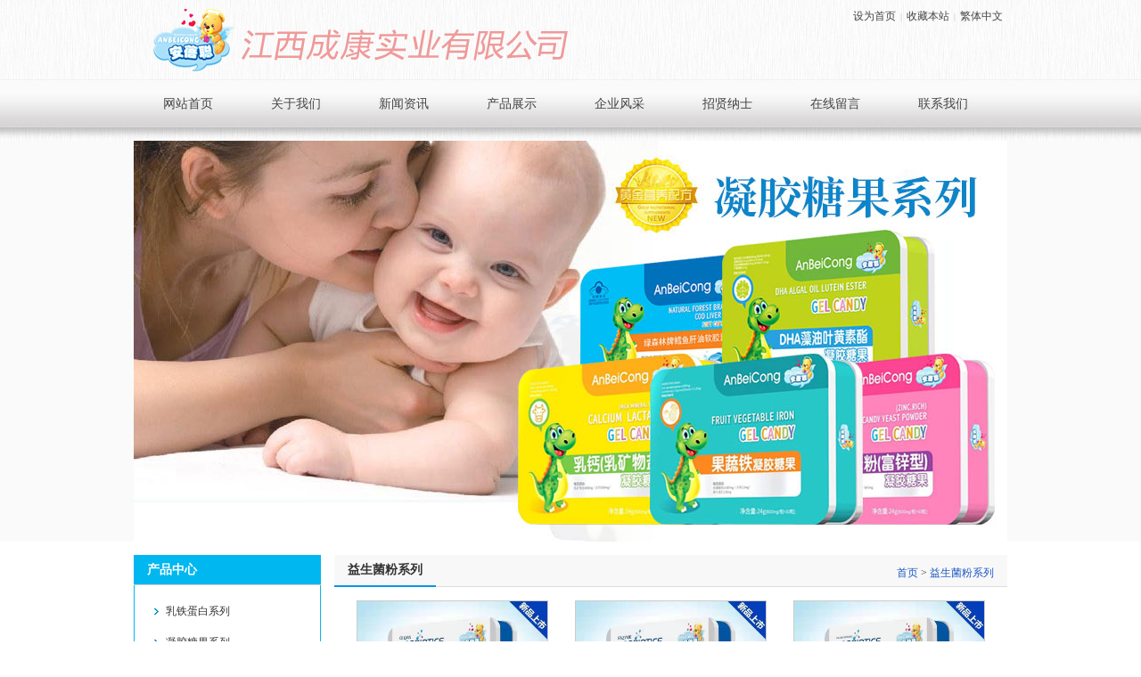

--- FILE ---
content_type: text/html; charset=UTF-8
request_url: http://www.anbeicong.com/product/yi-sheng-jun-fen-xi-lie
body_size: 27726
content:
<!doctype html>
<html lang="zh-Hans">
<head>
	<meta charset="UTF-8">
	<meta name="viewport" content="width=device-width, initial-scale=1">
	<title>益生菌粉系列-安蓓聪品牌-江西成康实业有限公司</title>
	<meta name='robots' content='max-image-preview:large' />
<style id='wp-img-auto-sizes-contain-inline-css'>
img:is([sizes=auto i],[sizes^="auto," i]){contain-intrinsic-size:3000px 1500px}
/*# sourceURL=wp-img-auto-sizes-contain-inline-css */
</style>
<style id='classic-theme-styles-inline-css'>
/*! This file is auto-generated */
.wp-block-button__link{color:#fff;background-color:#32373c;border-radius:9999px;box-shadow:none;text-decoration:none;padding:calc(.667em + 2px) calc(1.333em + 2px);font-size:1.125em}.wp-block-file__button{background:#32373c;color:#fff;text-decoration:none}
/*# sourceURL=/wp-includes/css/classic-themes.min.css */
</style>
<link rel='stylesheet' id='contact-form-7-css' href='http://www.anbeicong.com/wp-content/plugins/contact-form-7/includes/css/styles.css?ver=6.1.3' media='all' />
<link rel='stylesheet' id='wp_yiqi-style-css' href='http://www.anbeicong.com/wp-content/themes/wp_yiqi_lanse/style.css?ver=1.0.0' media='all' />
<link rel='stylesheet' id='wp_yiqi-main-css' href='http://www.anbeicong.com/wp-content/themes/wp_yiqi_lanse/assets/css/main.css?ver=1.0.0' media='all' />
<link rel='stylesheet' id='wp_yiqi-flexslider-css-css' href='//cdn.bootcss.com/flexslider/2.6.3/flexslider.min.css?ver=1.0.0' media='all' />
<script src="//cdn.bootcdn.net/ajax/libs/jquery/1.12.4/jquery.min.js?ver=1.0.0" id="wp_yiqi-jquery-js"></script>
<script src="//cdn.bootcss.com/flexslider/2.6.3/jquery.flexslider-min.js?ver=1.0.0" id="wp_yiqi-flexslider-js-js"></script>
<script src="http://www.anbeicong.com/wp-content/themes/wp_yiqi_lanse/assets/js/header.js?ver=1.0.0" id="wp_yiqi-header-js"></script>
<style id='global-styles-inline-css'>
:root{--wp--preset--aspect-ratio--square: 1;--wp--preset--aspect-ratio--4-3: 4/3;--wp--preset--aspect-ratio--3-4: 3/4;--wp--preset--aspect-ratio--3-2: 3/2;--wp--preset--aspect-ratio--2-3: 2/3;--wp--preset--aspect-ratio--16-9: 16/9;--wp--preset--aspect-ratio--9-16: 9/16;--wp--preset--color--black: #000000;--wp--preset--color--cyan-bluish-gray: #abb8c3;--wp--preset--color--white: #ffffff;--wp--preset--color--pale-pink: #f78da7;--wp--preset--color--vivid-red: #cf2e2e;--wp--preset--color--luminous-vivid-orange: #ff6900;--wp--preset--color--luminous-vivid-amber: #fcb900;--wp--preset--color--light-green-cyan: #7bdcb5;--wp--preset--color--vivid-green-cyan: #00d084;--wp--preset--color--pale-cyan-blue: #8ed1fc;--wp--preset--color--vivid-cyan-blue: #0693e3;--wp--preset--color--vivid-purple: #9b51e0;--wp--preset--gradient--vivid-cyan-blue-to-vivid-purple: linear-gradient(135deg,rgb(6,147,227) 0%,rgb(155,81,224) 100%);--wp--preset--gradient--light-green-cyan-to-vivid-green-cyan: linear-gradient(135deg,rgb(122,220,180) 0%,rgb(0,208,130) 100%);--wp--preset--gradient--luminous-vivid-amber-to-luminous-vivid-orange: linear-gradient(135deg,rgb(252,185,0) 0%,rgb(255,105,0) 100%);--wp--preset--gradient--luminous-vivid-orange-to-vivid-red: linear-gradient(135deg,rgb(255,105,0) 0%,rgb(207,46,46) 100%);--wp--preset--gradient--very-light-gray-to-cyan-bluish-gray: linear-gradient(135deg,rgb(238,238,238) 0%,rgb(169,184,195) 100%);--wp--preset--gradient--cool-to-warm-spectrum: linear-gradient(135deg,rgb(74,234,220) 0%,rgb(151,120,209) 20%,rgb(207,42,186) 40%,rgb(238,44,130) 60%,rgb(251,105,98) 80%,rgb(254,248,76) 100%);--wp--preset--gradient--blush-light-purple: linear-gradient(135deg,rgb(255,206,236) 0%,rgb(152,150,240) 100%);--wp--preset--gradient--blush-bordeaux: linear-gradient(135deg,rgb(254,205,165) 0%,rgb(254,45,45) 50%,rgb(107,0,62) 100%);--wp--preset--gradient--luminous-dusk: linear-gradient(135deg,rgb(255,203,112) 0%,rgb(199,81,192) 50%,rgb(65,88,208) 100%);--wp--preset--gradient--pale-ocean: linear-gradient(135deg,rgb(255,245,203) 0%,rgb(182,227,212) 50%,rgb(51,167,181) 100%);--wp--preset--gradient--electric-grass: linear-gradient(135deg,rgb(202,248,128) 0%,rgb(113,206,126) 100%);--wp--preset--gradient--midnight: linear-gradient(135deg,rgb(2,3,129) 0%,rgb(40,116,252) 100%);--wp--preset--font-size--small: 13px;--wp--preset--font-size--medium: 20px;--wp--preset--font-size--large: 36px;--wp--preset--font-size--x-large: 42px;--wp--preset--spacing--20: 0.44rem;--wp--preset--spacing--30: 0.67rem;--wp--preset--spacing--40: 1rem;--wp--preset--spacing--50: 1.5rem;--wp--preset--spacing--60: 2.25rem;--wp--preset--spacing--70: 3.38rem;--wp--preset--spacing--80: 5.06rem;--wp--preset--shadow--natural: 6px 6px 9px rgba(0, 0, 0, 0.2);--wp--preset--shadow--deep: 12px 12px 50px rgba(0, 0, 0, 0.4);--wp--preset--shadow--sharp: 6px 6px 0px rgba(0, 0, 0, 0.2);--wp--preset--shadow--outlined: 6px 6px 0px -3px rgb(255, 255, 255), 6px 6px rgb(0, 0, 0);--wp--preset--shadow--crisp: 6px 6px 0px rgb(0, 0, 0);}:where(.is-layout-flex){gap: 0.5em;}:where(.is-layout-grid){gap: 0.5em;}body .is-layout-flex{display: flex;}.is-layout-flex{flex-wrap: wrap;align-items: center;}.is-layout-flex > :is(*, div){margin: 0;}body .is-layout-grid{display: grid;}.is-layout-grid > :is(*, div){margin: 0;}:where(.wp-block-columns.is-layout-flex){gap: 2em;}:where(.wp-block-columns.is-layout-grid){gap: 2em;}:where(.wp-block-post-template.is-layout-flex){gap: 1.25em;}:where(.wp-block-post-template.is-layout-grid){gap: 1.25em;}.has-black-color{color: var(--wp--preset--color--black) !important;}.has-cyan-bluish-gray-color{color: var(--wp--preset--color--cyan-bluish-gray) !important;}.has-white-color{color: var(--wp--preset--color--white) !important;}.has-pale-pink-color{color: var(--wp--preset--color--pale-pink) !important;}.has-vivid-red-color{color: var(--wp--preset--color--vivid-red) !important;}.has-luminous-vivid-orange-color{color: var(--wp--preset--color--luminous-vivid-orange) !important;}.has-luminous-vivid-amber-color{color: var(--wp--preset--color--luminous-vivid-amber) !important;}.has-light-green-cyan-color{color: var(--wp--preset--color--light-green-cyan) !important;}.has-vivid-green-cyan-color{color: var(--wp--preset--color--vivid-green-cyan) !important;}.has-pale-cyan-blue-color{color: var(--wp--preset--color--pale-cyan-blue) !important;}.has-vivid-cyan-blue-color{color: var(--wp--preset--color--vivid-cyan-blue) !important;}.has-vivid-purple-color{color: var(--wp--preset--color--vivid-purple) !important;}.has-black-background-color{background-color: var(--wp--preset--color--black) !important;}.has-cyan-bluish-gray-background-color{background-color: var(--wp--preset--color--cyan-bluish-gray) !important;}.has-white-background-color{background-color: var(--wp--preset--color--white) !important;}.has-pale-pink-background-color{background-color: var(--wp--preset--color--pale-pink) !important;}.has-vivid-red-background-color{background-color: var(--wp--preset--color--vivid-red) !important;}.has-luminous-vivid-orange-background-color{background-color: var(--wp--preset--color--luminous-vivid-orange) !important;}.has-luminous-vivid-amber-background-color{background-color: var(--wp--preset--color--luminous-vivid-amber) !important;}.has-light-green-cyan-background-color{background-color: var(--wp--preset--color--light-green-cyan) !important;}.has-vivid-green-cyan-background-color{background-color: var(--wp--preset--color--vivid-green-cyan) !important;}.has-pale-cyan-blue-background-color{background-color: var(--wp--preset--color--pale-cyan-blue) !important;}.has-vivid-cyan-blue-background-color{background-color: var(--wp--preset--color--vivid-cyan-blue) !important;}.has-vivid-purple-background-color{background-color: var(--wp--preset--color--vivid-purple) !important;}.has-black-border-color{border-color: var(--wp--preset--color--black) !important;}.has-cyan-bluish-gray-border-color{border-color: var(--wp--preset--color--cyan-bluish-gray) !important;}.has-white-border-color{border-color: var(--wp--preset--color--white) !important;}.has-pale-pink-border-color{border-color: var(--wp--preset--color--pale-pink) !important;}.has-vivid-red-border-color{border-color: var(--wp--preset--color--vivid-red) !important;}.has-luminous-vivid-orange-border-color{border-color: var(--wp--preset--color--luminous-vivid-orange) !important;}.has-luminous-vivid-amber-border-color{border-color: var(--wp--preset--color--luminous-vivid-amber) !important;}.has-light-green-cyan-border-color{border-color: var(--wp--preset--color--light-green-cyan) !important;}.has-vivid-green-cyan-border-color{border-color: var(--wp--preset--color--vivid-green-cyan) !important;}.has-pale-cyan-blue-border-color{border-color: var(--wp--preset--color--pale-cyan-blue) !important;}.has-vivid-cyan-blue-border-color{border-color: var(--wp--preset--color--vivid-cyan-blue) !important;}.has-vivid-purple-border-color{border-color: var(--wp--preset--color--vivid-purple) !important;}.has-vivid-cyan-blue-to-vivid-purple-gradient-background{background: var(--wp--preset--gradient--vivid-cyan-blue-to-vivid-purple) !important;}.has-light-green-cyan-to-vivid-green-cyan-gradient-background{background: var(--wp--preset--gradient--light-green-cyan-to-vivid-green-cyan) !important;}.has-luminous-vivid-amber-to-luminous-vivid-orange-gradient-background{background: var(--wp--preset--gradient--luminous-vivid-amber-to-luminous-vivid-orange) !important;}.has-luminous-vivid-orange-to-vivid-red-gradient-background{background: var(--wp--preset--gradient--luminous-vivid-orange-to-vivid-red) !important;}.has-very-light-gray-to-cyan-bluish-gray-gradient-background{background: var(--wp--preset--gradient--very-light-gray-to-cyan-bluish-gray) !important;}.has-cool-to-warm-spectrum-gradient-background{background: var(--wp--preset--gradient--cool-to-warm-spectrum) !important;}.has-blush-light-purple-gradient-background{background: var(--wp--preset--gradient--blush-light-purple) !important;}.has-blush-bordeaux-gradient-background{background: var(--wp--preset--gradient--blush-bordeaux) !important;}.has-luminous-dusk-gradient-background{background: var(--wp--preset--gradient--luminous-dusk) !important;}.has-pale-ocean-gradient-background{background: var(--wp--preset--gradient--pale-ocean) !important;}.has-electric-grass-gradient-background{background: var(--wp--preset--gradient--electric-grass) !important;}.has-midnight-gradient-background{background: var(--wp--preset--gradient--midnight) !important;}.has-small-font-size{font-size: var(--wp--preset--font-size--small) !important;}.has-medium-font-size{font-size: var(--wp--preset--font-size--medium) !important;}.has-large-font-size{font-size: var(--wp--preset--font-size--large) !important;}.has-x-large-font-size{font-size: var(--wp--preset--font-size--x-large) !important;}
/*# sourceURL=global-styles-inline-css */
</style>
</head>

<body class="archive tax-product term-yi-sheng-jun-fen-xi-lie term-42 wp-theme-wp_yiqi_lanse hfeed no-sidebar">
	
	<header>
		<div class="inner">
			<div class="top-logo">

				<a href="http://www.anbeicong.com" title="安蓓聪品牌-江西成康实业有限公司" id="web_logo">
					<img src="http://www.anbeicong.com/wp-content/themes/wp_yiqi_lanse/assets/img/logo.png" alt="安蓓聪品牌-江西成康实业有限公司" title="安蓓聪品牌-江西成康实业有限公司" style="margin:10px 0px 0px 0px;" />
				</a>

				<ul class="top-nav list-none">
					<li class="t"><a href='#' onclick='SetHome(this,window.location,"浏览器不支持此功能，请手动设置！");' style='cursor:pointer;' title='设为首页'  >设为首页</a><span>|</span><a href='#' onclick='addFavorite("浏览器不支持此功能，请手动设置！");' style='cursor:pointer;' title='收藏本站'  >收藏本站</a><span>|</span><a class="fontswitch" id="StranLink" href="javascript:StranBody()">繁体中文</a></li>
					<li class="b"></li>
				</ul>
			</div>
			<nav>
				<ul id="list-none" class="list-none"><li class="menu-item menu-item-type-post_type menu-item-object-page menu-item-home menu-item-17"><a href="http://www.anbeicong.com/">网站首页</a></li>
<li class="menu-item menu-item-type-post_type menu-item-object-page menu-item-has-children menu-item-70"><a href="http://www.anbeicong.com/about">关于我们</a>
<ul class="sub-menu">
	<li class="menu-item menu-item-type-post_type menu-item-object-page menu-item-305"><a href="http://www.anbeicong.com/about">品牌简介</a></li>
	<li class="menu-item menu-item-type-post_type menu-item-object-page menu-item-306"><a href="http://www.anbeicong.com/qi-ye-wen-hua">企业文化</a></li>
	<li class="menu-item menu-item-type-taxonomy menu-item-object-img menu-item-307"><a href="http://www.anbeicong.com/img/show">企业风采</a></li>
	<li class="menu-item menu-item-type-post_type menu-item-object-page menu-item-308"><a href="http://www.anbeicong.com/zhaoshang">招商加盟</a></li>
	<li class="menu-item menu-item-type-post_type menu-item-object-page menu-item-309"><a href="http://www.anbeicong.com/message">在线留言</a></li>
	<li class="menu-item menu-item-type-post_type menu-item-object-page menu-item-310"><a href="http://www.anbeicong.com/contact">联系我们</a></li>
</ul>
</li>
<li class="menu-item menu-item-type-taxonomy menu-item-object-category menu-item-has-children menu-item-311"><a href="http://www.anbeicong.com/category/news">新闻资讯</a>
<ul class="sub-menu">
	<li class="menu-item menu-item-type-taxonomy menu-item-object-category menu-item-312"><a href="http://www.anbeicong.com/category/news/gongsixinwen">公司动态</a></li>
	<li class="menu-item menu-item-type-taxonomy menu-item-object-category menu-item-313"><a href="http://www.anbeicong.com/category/news/hangyezixun">业界资讯</a></li>
	<li class="menu-item menu-item-type-taxonomy menu-item-object-category menu-item-314"><a href="http://www.anbeicong.com/category/news/jian-kang-xiao-tie-shi">健康小贴士</a></li>
</ul>
</li>
<li class="menu-item menu-item-type-taxonomy menu-item-object-product current-product-ancestor menu-item-has-children menu-item-315"><a href="http://www.anbeicong.com/product/product">产品展示</a>
<ul class="sub-menu">
	<li class="menu-item menu-item-type-taxonomy menu-item-object-product menu-item-316"><a href="http://www.anbeicong.com/product/di-ji-xi-lie">滴剂系列</a></li>
	<li class="menu-item menu-item-type-taxonomy menu-item-object-product menu-item-317"><a href="http://www.anbeicong.com/product/lan-mao-tie-he-xi-lie">蓝帽铁盒系列</a></li>
	<li class="menu-item menu-item-type-taxonomy menu-item-object-product menu-item-319"><a href="http://www.anbeicong.com/product/li-zhuang-xi-lie">礼装系列</a></li>
	<li class="menu-item menu-item-type-taxonomy menu-item-object-product menu-item-320"><a href="http://www.anbeicong.com/product/wei-jing-fen-xi-lie">微晶粉系列</a></li>
</ul>
</li>
<li class="menu-item menu-item-type-taxonomy menu-item-object-img menu-item-321"><a href="http://www.anbeicong.com/img/show">企业风采</a></li>
<li class="menu-item menu-item-type-post_type menu-item-object-page menu-item-322"><a href="http://www.anbeicong.com/zhao-xian-na-shi">招贤纳士</a></li>
<li class="menu-item menu-item-type-post_type menu-item-object-page menu-item-323"><a href="http://www.anbeicong.com/message">在线留言</a></li>
<li class="menu-item menu-item-type-post_type menu-item-object-page menu-item-324"><a href="http://www.anbeicong.com/contact">联系我们</a></li>
</ul>			</nav>
		</div>
	</header>
	<div class="tem_banner">
		<ul class="slides" style="height:450px;">
			<li style="background:url(http://www.anbeicong.com/wp-content/themes/wp_yiqi_lanse/assets/img/1587541112.jpg) center no-repeat; height:450px;"></li>
			<li style="background:url(http://www.anbeicong.com/wp-content/themes/wp_yiqi_lanse/assets/img/1563434245.jpg) center no-repeat; height:450px;"></li>
			<li style="background:url(http://www.anbeicong.com/wp-content/themes/wp_yiqi_lanse/assets/img/1563437447.jpg) center no-repeat; height:450px;"></li>
		</ul>
	</div>
<div class="sidebar inner">
	<div class="sb_nav">
							<h3 class="title">产品中心</h3>
				<div class="active" id="sidebar" data-csnow="19" data-class3="0" data-jsok="2">
					<ul class="list-none">
					<li><a href="http://www.anbeicong.com/product/ru-tie-dan-bai-xi-lie" title="乳铁蛋白系列" >乳铁蛋白系列</a></li><li><a href="http://www.anbeicong.com/product/ning-jiao-tang-guo-xi-lie" title="凝胶糖果系列" >凝胶糖果系列</a></li><li><a href="http://www.anbeicong.com/product/yi-sheng-jun-fen-xi-lie" title="益生菌粉系列" >益生菌粉系列</a></li><li><a href="http://www.anbeicong.com/product/lan-mao-tie-he-xi-lie" title="蓝帽铁盒系列" >蓝帽铁盒系列</a></li><li><a href="http://www.anbeicong.com/product/li-zhuang-xi-lie" title="礼装系列" >礼装系列</a></li><li><a href="http://www.anbeicong.com/product/wei-jing-fen-xi-lie" title="微晶粉系列" >微晶粉系列</a></li><li><a href="http://www.anbeicong.com/product/1000-ke-dan-bai-fen-xi-lie" title="1000克蛋白粉系列" >1000克蛋白粉系列</a></li><li><a href="http://www.anbeicong.com/product/gai-pian-xi-lie" title="钙片系列" >钙片系列</a></li><li><a href="http://www.anbeicong.com/product/mi-ru-xi-lie" title="米乳系列" >米乳系列</a></li><li><a href="http://www.anbeicong.com/product/yi-sheng-jun-mi-fen-xi-lie" title="益生菌米粉系列" >益生菌米粉系列</a></li><li><a href="http://www.anbeicong.com/product/you-ji-mi-fen-xi-lie" title="有机米粉系列" >有机米粉系列</a></li><li><a href="http://www.anbeicong.com/product/gong-mi-xi-lie" title="贡米系列" >贡米系列</a></li><li><a href="http://www.anbeicong.com/product/850-ke-mi-fen-xi-lie" title="850克米粉系列" >850克米粉系列</a></li><li><a href="http://www.anbeicong.com/product/qing-qing-bao-xi-lie" title="清清宝系列" >清清宝系列</a></li><li><a href="http://www.anbeicong.com/product/ju-hua-jing-xi-lie" title="菊花晶系列" >菊花晶系列</a></li><li><a href="http://www.anbeicong.com/product/di-ji-xi-lie" title="滴剂系列" >滴剂系列</a></li><li><a href="http://www.anbeicong.com/product/xiao-mi-mi-fen-xi-lie" title="小米米粉系列" >小米米粉系列</a></li><li><a href="http://www.anbeicong.com/product/ying-yang-mi-fen-xi-lie" title="营养米粉系列" >营养米粉系列</a></li><li><a href="http://www.anbeicong.com/product/ruan-tang-ping-zhuang" title="软糖瓶装" >软糖瓶装</a></li><li><a href="http://www.anbeicong.com/product/yu-ye-xi-lie" title="浴液系列" >浴液系列</a></li>					</ul>
					<div class="clear"></div>
				</div>
			
			<h3 class="title line">联系方式</h3>

			<div class="active editor">
				<div><strong>江西成康实业有限公司</strong></div>
				<div>
					招商电话：0795-7566022<br>
					传真：0795-7566011</div>
				<div>
					联系人：刘经理</div>
				<div>
					手机：18279029213<br>
					联系人：胡经理</div>
				<div>
					手机：18279029211</div>
				<div>
					QQ：2450818577</div>
				<div>
					地址：江西省樟树市洋湖乡横湖路东侧</div>
				<div>
					网址：www.anbeicong.com</div>
				<div class="clear"></div>
			</div>

		</section>

		<!-- <section class="met_related">
					</section> --> <!-- 移除工具挂件 -->

    </div>

   <div class="sb_box">
		<section class="met_article_head">
			<h1>益生菌粉系列</h1>
			<div class="position">
				<a href="http://www.anbeicong.com/" title="首页">首页</a> &gt; <a href="" title="">
					益生菌粉系列				</a>
			</div>
		</section>
		<div class="clear"></div>

		<div class="met_module3_list" id="productlist">
			<ul class="list_1">
				
						<li>
							<a href="http://www.anbeicong.com/showproduct/qi-lian-yi-sheng-jun" title="七联益生菌">
								<img width="400" height="283" src="http://www.anbeicong.com/wp-content/uploads/2021/08/2021083107195748-400x283.jpg" class="attachment-medium size-medium wp-post-image" alt="" decoding="async" fetchpriority="high" srcset="http://www.anbeicong.com/wp-content/uploads/2021/08/2021083107195748-400x283.jpg 400w, http://www.anbeicong.com/wp-content/uploads/2021/08/2021083107195748-768x543.jpg 768w, http://www.anbeicong.com/wp-content/uploads/2021/08/2021083107195748.jpg 800w" sizes="(max-width: 400px) 100vw, 400px" />							</a>
							<h3>七联益生菌</h3>
						</li>
						<li>
							<a href="http://www.anbeicong.com/showproduct/jiao-su-yi-sheng-jun" title="酵素益生菌">
								<img width="400" height="283" src="http://www.anbeicong.com/wp-content/uploads/2021/08/2021083107194167-400x283.jpg" class="attachment-medium size-medium wp-post-image" alt="" decoding="async" srcset="http://www.anbeicong.com/wp-content/uploads/2021/08/2021083107194167-400x283.jpg 400w, http://www.anbeicong.com/wp-content/uploads/2021/08/2021083107194167-768x543.jpg 768w, http://www.anbeicong.com/wp-content/uploads/2021/08/2021083107194167.jpg 800w" sizes="(max-width: 400px) 100vw, 400px" />							</a>
							<h3>酵素益生菌</h3>
						</li>
						<li>
							<a href="http://www.anbeicong.com/showproduct/gai-tie-xin-yi-sheng-jun" title="钙铁锌益生菌">
								<img width="400" height="283" src="http://www.anbeicong.com/wp-content/uploads/2021/08/2021083107192887-400x283.jpg" class="attachment-medium size-medium wp-post-image" alt="" decoding="async" srcset="http://www.anbeicong.com/wp-content/uploads/2021/08/2021083107192887-400x283.jpg 400w, http://www.anbeicong.com/wp-content/uploads/2021/08/2021083107192887-768x543.jpg 768w, http://www.anbeicong.com/wp-content/uploads/2021/08/2021083107192887.jpg 800w" sizes="(max-width: 400px) 100vw, 400px" />							</a>
							<h3>钙铁锌益生菌</h3>
						</li>
						<li>
							<a href="http://www.anbeicong.com/showproduct/qiang-hua-xin" title="强化锌">
								<img width="375" height="300" src="http://www.anbeicong.com/wp-content/uploads/2021/08/2021083107191585-375x300.jpg" class="attachment-medium size-medium wp-post-image" alt="" decoding="async" loading="lazy" srcset="http://www.anbeicong.com/wp-content/uploads/2021/08/2021083107191585-375x300.jpg 375w, http://www.anbeicong.com/wp-content/uploads/2021/08/2021083107191585-768x614.jpg 768w, http://www.anbeicong.com/wp-content/uploads/2021/08/2021083107191585.jpg 800w" sizes="auto, (max-width: 375px) 100vw, 375px" />							</a>
							<h3>强化锌</h3>
						</li>
						<li>
							<a href="http://www.anbeicong.com/showproduct/qiang-hua-gai" title="强化钙">
								<img width="375" height="300" src="http://www.anbeicong.com/wp-content/uploads/2021/08/2021083107190230-375x300.jpg" class="attachment-medium size-medium wp-post-image" alt="" decoding="async" loading="lazy" srcset="http://www.anbeicong.com/wp-content/uploads/2021/08/2021083107190230-375x300.jpg 375w, http://www.anbeicong.com/wp-content/uploads/2021/08/2021083107190230-768x614.jpg 768w, http://www.anbeicong.com/wp-content/uploads/2021/08/2021083107190230.jpg 800w" sizes="auto, (max-width: 375px) 100vw, 375px" />							</a>
							<h3>强化钙</h3>
						</li>
						<li>
							<a href="http://www.anbeicong.com/showproduct/tie-xin-gai" title="铁锌钙">
								<img width="375" height="300" src="http://www.anbeicong.com/wp-content/uploads/2021/08/2021083107185046-375x300.jpg" class="attachment-medium size-medium wp-post-image" alt="" decoding="async" loading="lazy" srcset="http://www.anbeicong.com/wp-content/uploads/2021/08/2021083107185046-375x300.jpg 375w, http://www.anbeicong.com/wp-content/uploads/2021/08/2021083107185046-768x614.jpg 768w, http://www.anbeicong.com/wp-content/uploads/2021/08/2021083107185046.jpg 800w" sizes="auto, (max-width: 375px) 100vw, 375px" />							</a>
							<h3>铁锌钙</h3>
						</li>			</ul>
			<div class="clear"></div>
					</div>
		<div class="clear"></div>
	</div>
</div>


<footer>
	<div class="inner">
		<div class="foot-nav">
			<ul id="menu-%e5%85%b3%e4%ba%8e%e6%88%91%e4%bb%ac" class="menu"><li class="menu-item menu-item-type-post_type menu-item-object-page menu-item-200"><a href="http://www.anbeicong.com/about">品牌简介</a></li>
<li class="menu-item menu-item-type-post_type menu-item-object-page menu-item-325"><a href="http://www.anbeicong.com/qi-ye-wen-hua">企业文化</a></li>
<li class="menu-item menu-item-type-taxonomy menu-item-object-img menu-item-282"><a href="http://www.anbeicong.com/img/show">企业风采</a></li>
<li class="menu-item menu-item-type-post_type menu-item-object-page menu-item-201"><a href="http://www.anbeicong.com/zhaoshang">招商加盟</a></li>
<li class="menu-item menu-item-type-post_type menu-item-object-page menu-item-203"><a href="http://www.anbeicong.com/message">在线留言</a></li>
<li class="menu-item menu-item-type-post_type menu-item-object-page menu-item-202"><a href="http://www.anbeicong.com/contact">联系我们</a></li>
</ul>		</div>
		<div class="foot-text">
			<p>安蓓聪 版权所有 2008-2023 技术支持：易企传媒（樟树）</p>
			<p>招商电话：0795-7372777 | Q Q：2450818577 | 联系人：刘经理 18279029213 | 地址：江西省樟树市洋湖乡横湖路东侧</p>
			<p>僮蓓品牌婴幼儿营养米粉、清清宝、葡萄糖、菊花晶、营养面条面向全国招商！主打母婴渠道，严格的市场保护，合理的利润空间，我们和代理商共谋发展！</p><div class="site-info">
						<a href="https://wordpress.org/">
							自豪的采用 WordPress						</a>
						<!-- .site-info -->
		</div>
	</div>
</footer>

<script type="speculationrules">
{"prefetch":[{"source":"document","where":{"and":[{"href_matches":"/*"},{"not":{"href_matches":["/wp-*.php","/wp-admin/*","/wp-content/uploads/*","/wp-content/*","/wp-content/plugins/*","/wp-content/themes/wp_yiqi_lanse/*","/*\\?(.+)"]}},{"not":{"selector_matches":"a[rel~=\"nofollow\"]"}},{"not":{"selector_matches":".no-prefetch, .no-prefetch a"}}]},"eagerness":"conservative"}]}
</script>
<script src="http://www.anbeicong.com/wp-includes/js/dist/hooks.min.js?ver=dd5603f07f9220ed27f1" id="wp-hooks-js"></script>
<script src="http://www.anbeicong.com/wp-includes/js/dist/i18n.min.js?ver=c26c3dc7bed366793375" id="wp-i18n-js"></script>
<script id="wp-i18n-js-after">
wp.i18n.setLocaleData( { 'text direction\u0004ltr': [ 'ltr' ] } );
//# sourceURL=wp-i18n-js-after
</script>
<script src="http://www.anbeicong.com/wp-content/plugins/contact-form-7/includes/swv/js/index.js?ver=6.1.3" id="swv-js"></script>
<script id="contact-form-7-js-translations">
( function( domain, translations ) {
	var localeData = translations.locale_data[ domain ] || translations.locale_data.messages;
	localeData[""].domain = domain;
	wp.i18n.setLocaleData( localeData, domain );
} )( "contact-form-7", {"translation-revision-date":"2024-12-09 02:48:04+0000","generator":"GlotPress\/4.0.1","domain":"messages","locale_data":{"messages":{"":{"domain":"messages","plural-forms":"nplurals=1; plural=0;","lang":"zh_CN"},"Error:":["\u62a5\u9519\uff1a"]}},"comment":{"reference":"includes\/js\/index.js"}} );
//# sourceURL=contact-form-7-js-translations
</script>
<script id="contact-form-7-js-before">
var wpcf7 = {
    "api": {
        "root": "http:\/\/www.anbeicong.com\/wp-json\/",
        "namespace": "contact-form-7\/v1"
    }
};
//# sourceURL=contact-form-7-js-before
</script>
<script src="http://www.anbeicong.com/wp-content/plugins/contact-form-7/includes/js/index.js?ver=6.1.3" id="contact-form-7-js"></script>
<script src="http://www.anbeicong.com/wp-content/themes/wp_yiqi_lanse/assets/js/footer-sidebar.js?ver=1.0.0" id="wp_yiqi-footer-sidebar-js"></script>
<script src="http://www.anbeicong.com/wp-content/themes/wp_yiqi_lanse/assets/js/footer.js?ver=1.0.0" id="wp_yiqi-footer-js"></script>

</body>
</html>


--- FILE ---
content_type: text/css
request_url: http://www.anbeicong.com/wp-content/themes/wp_yiqi_lanse/assets/css/main.css?ver=1.0.0
body_size: 22206
content:
@charset "utf-8";
/*初始化*/
body,h1,h2,h3,h4,h5,h6,dl,dt,li,dd,th,td,p,pre,form,input,button,textarea,hr{margin:0;padding:0;}h1,h2,h3,h4,h5,h6{font-size:100%;}img{border:0;}button,input,select,textarea{font-size:100%;}ul,ol{margin:0;padding:0;list-style: none;}
.clear{ clear:both; }
.list-none{ list-style:none; padding:0px; margin:0px;}
.editor{ line-height:2; color:#333;}
.editor ul,.editor ol{ padding:0px 0px 0px 25px; margin:0px;}
.editor a{ color:#1C57C4; text-decoration:underline;}
.editor .metvideobox{ text-align:center; margin:10px auto; }
.editor .video-js{ max-width:100%; }
.editor img{max-width:100%}
.editor blockquote{padding-top:5px;padding-bottom:5px;padding-left:15px;border-left:4px solid #ddd}
.editor hr{display:block;padding:0;border:0;height:0;border-top:1px solid #ddd;margin:20px 0;-webkit-box-sizing:content-box;box-sizing:content-box}
.editor table{width:100%!important;margin-bottom:1.6rem;border-spacing:0!important;border-collapse:collapse!important;padding:0!important;border:0}
.editor table td{border:1px solid #ddd!important}
.editor table>thead>tr>th,table>tbody>tr>th,table>tfoot>tr>th,table>thead>tr>td,table>tbody>tr>td,table>tfoot>tr>td{line-height:1.6;vertical-align:top;border-top:1px solid #ddd}
.editor table>thead>tr>th{vertical-align:bottom;border-bottom:1px solid #ddd}
/*按钮*/
.button{ display: inline-block; zoom: 1; *display: inline; vertical-align: baseline; margin: 0 2px; outline: none; cursor: pointer; text-align: center; text-decoration: none; font: 14px/100% Arial, Helvetica, sans-serif; padding: .5em 2em .55em; text-shadow: 0 1px 1px rgba(0,0,0,.3); -webkit-border-radius: .5em; -moz-border-radius: .5em; border-radius: .5em; -webkit-box-shadow: 0 1px 2px rgba(0,0,0,.2); -moz-box-shadow: 0 1px 2px rgba(0,0,0,.2); box-shadow: 0 1px 2px rgba(0,0,0,.2);}
.button:hover { text-decoration: none; color:#fff; }
.button:active { position: relative; top: 1px;}
.orange{ color: #fef4e9; border: solid 1px #da7c0c; background: #f78d1d; background: -webkit-gradient(linear, left top, left bottom, from(#faa51a), to(#f47a20)); background: -moz-linear-gradient(top,  #faa51a,  #f47a20); filter:  progid:DXImageTransform.Microsoft.gradient(startColorstr='#faa51a', endColorstr='#f47a20'); }
.orange:hover { background: #f47c20; background: -webkit-gradient(linear, left top, left bottom, from(#f88e11), to(#f06015)); background: -moz-linear-gradient(top,  #f88e11,  #f06015); filter:  progid:DXImageTransform.Microsoft.gradient(startColorstr='#f88e11', endColorstr='#f06015'); }
.orange:active { color: #fcd3a5; background: -webkit-gradient(linear, left top, left bottom, from(#f47a20), to(#faa51a)); background: -moz-linear-gradient(top,  #f47a20,  #faa51a); filter:  progid:DXImageTransform.Microsoft.gradient(startColorstr='#f47a20', endColorstr='#faa51a');}
input.input-text,input.input-file,input.code,textarea { padding: 4px; font-size: 15px; outline: none; text-shadow: 0px 1px 0px #fff; -webkit-border-radius: 3px; -moz-border-radius: 3px; border-radius: 3px; border: 1px solid #ccc; -webkit-transition: .3s ease-in-out; -moz-transition: .3s ease-in-out; -o-transition: .3s ease-in-out; background:#fff url(../images/dt-10.gif) repeat-x left top; }
input.input-text:focus,input.input-file:focus,input.code:focus,textarea:focus { border: 1px solid #fafafa; -webkit-box-shadow: 0px 0px 6px #007eff; -moz-box-shadow: 0px 0px 5px #007eff; box-shadow: 0px 0px 5px #007eff;}
/*表单*/
td.text{ width:20%; padding:6px 5px 6px 0px; text-align:right; font-size:14px; font-weight:bold;}
td.input{ padding:6px 8px;}
td.input input{ margin-right:8px;}
td.input .info{ padding-left:15px; color:#f00;}
td.input img{ position:relative; bottom:1px;}
td.submint{ padding:10px;}
/*工具栏*/
.met_hits{ padding:0px 5px; height:35px; line-height:35px; margin-top:10px; border-top:1px dotted #ccc; text-align:right; position:relative; color:#666;}
.met_hits a{ color:#666;}
.met_hits .metjiathis{ position:absolute; left:5px; top:8px;}
.met_page{ text-align:center;}
.met_page a{ margin-right:50px; color:#1C57C4; text-decoration:underline;}
/*翻页*/
#flip{ margin-bottom:15px;}
/*附件*/
.met_annex{ color:#f00; text-decoration:underline;}
.met_annex:hover{ color:#f00; text-decoration:underline}
/*简介模块*/
#showtext{ padding:15px; line-height:2;}
/*文章模块*/
#newslist{ padding:15px 20px;}
#newslist li{ padding:6px 10px; background:url(../images/dt-0.gif) no-repeat left 19px;}
#newslist li a{ font-size:14px; margin-right:5px;}
#newslist li span{ float:right; color:#aaa;}
#newslist li p{ color:#aaa;}
#shownews{ padding:0px 15px 15px;}
#shownews .editor{ line-height:2; padding:0px 10px; font-size:14px;}
#shownews h1{ font-size:20px; text-align:center; border-bottom:1px dotted #ccc; padding:5px 0px; margin:10px 0px; color:#333;}
/*产品模块*/
#productlist{ padding:15px 10px;}

#productlist li{ float:left; display:inline; text-align:center;width: 215px; margin-left: 15px; margin-right: 15px; height: 186px;}
#productlist li a{ font-size:0px; display:block;}
#productlist li a img{ margin:auto; width: 213px;height: 151px; border:1px solid #ccc; }
#productlist li h3{ padding:5px 0px 10px; font-weight:normal; line-height:1.5;}
#showproduct{ padding:15px;}
#showproduct h1.title{ font-size:18px; padding:5px 0px; margin-bottom:5px;}
#showproduct .pshow dt{ float:left;}
#showproduct .pshow dd{ float:right;}
#showproduct .pshow dd ul{ margin-left:15px; }
#showproduct .pshow dd li{ padding:5px 5px 5px 45px; min-height:28px; _height:28px; margin:5px 0px; clear:both; border-bottom:1px solid #eee; position:relative; line-height:2; }
#showproduct .pshow dd li span{ position:absolute; left:0px; top:0px; color:#999; padding:5px; height:28px;}
#showproduct .ctitle{ margin:15px 0px 10px; padding:5px 20px; background:url(../images/dt-7.gif) no-repeat left center; *background-position:left 17px; font-size:14px; border-bottom:1px dotted #ccc; }
#showproduct .editor{ line-height:2; padding:0px 10px; font-size:14px;}

#showproduct .showpro-img img{display: block;max-width: 100%;height: auto;}

#showproduct .met_related{margin-top:30px;font-size:18px;font-weight:normal;border-bottom:1px solid #ddd;padding:10px 10px;color:#333}
#showproduct .met_related_list{list-style:none;}
#showproduct .met_related_list li{float:left;text-align:center;margin-top:30px;}
#showproduct .met_related_list li a{text-align:center;display:block;margin:0 auto;background:#fff;border:1px solid #ddd;font-size:0}
#showproduct .met_related_list li h2{text-align:left;font-size:14px;padding:10px 10px;font-weight:normal;border-top:1px solid #ddd}
#showproduct .met_related_list li img{transition:all .5s;-webkit-transition:all .5s;-moz-transition:all .5s;-o-transition:all .5s}
#showproduct .met_related_list li a:hover h2{color:#333}
#showproduct .met_related_list li a:hover img{filter:alpha(opacity=50);-moz-opacity:.5;-khtml-opacity:.5;opacity:.5}
/*下载模块*/
#downloadlist{ padding:15px;}
#downloadlist .metlist{ margin-bottom:20px;}
#downloadlist dl.top dt a{ color:#f00;}
#downloadlist .metlist dt{ border-bottom:1px solid #ddd; font-size:14px; font-weight:bold; padding:3px 5px 3px 20px; background:url(../images/dt-9.gif) no-repeat 5px 11px;}
#downloadlist .metlist dd{ color:#999; padding:5px 8px; background:#f8f8f8;}
#downloadlist .metlist dd b{ font-weight:normal;}
#downloadlist .metlist dd div{ float:right;}
#downloadlist .metlist dd span{ padding-right:20px;}
#downloadlist .metlist dd a{ color:#1C57C4; text-decoration:underline;}
#downloadlist .metlist dd a.down{ color:#fa1a1a; text-decoration:underline;}
#showdownload{ padding:15px;}
#showdownload h1.title{ font-size:18px; padding:5px 0px; margin-bottom:5px;}
#showdownload .paralist{ background:#f6f6f6; padding:5px 10px;}
#showdownload .paralist li{ padding:3px 5px 3px 0px; margin:5px 0px; border-bottom:1px solid #eee;}
#showdownload .paralist li a{ color:#f00; text-decoration:underline;}
#showdownload .paralist li span{ float:left; padding:0px 10px; margin-right:5px; text-align:left; }
#showdownload .editor{ line-height:2; padding:0px 10px; font-size:14px;}
#showdownload .ctitle{ margin:15px 0px 10px; padding:5px 20px; background:url(../images/dt-7.gif) no-repeat left center; *background-position:left 17px; font-size:14px; border-bottom:1px dotted #ccc; }
/*图片模块*/
#imglist{ padding:15px 10px;}
#imglist li{ float:left; display:inline; text-align:center;width: 215px; margin-left: 15px; margin-right: 15px; height: 186px;}
#imglist li a{ font-size:0px; display:block;}
#imglist li a img{ margin:auto; width: 213px;height: 151px; border:1px solid #ccc; }
#imglist li h3{ padding:5px 0px 10px; font-weight:normal; line-height:1.5;}
#showimg{ padding:15px;}
#showimg h1.title{ font-size:18px; padding:5px 0px; margin-bottom:10px; text-align:center;}
#showimg .imgshow{ text-align:center;}
#showimg .editor{ line-height:2; padding:0px 10px; font-size:14px;}
.imgparalist li{ padding:3px 15px 3px; background:url(../images/dt-0.gif) no-repeat 5px center;}
.imgparalist li span{ float:left; margin-right:10px; color:#999;}
#showimg .ctitle{ margin:10px 0px 10px; padding:5px 20px; background:url(../images/dt-7.gif) no-repeat left center; *background-position:left 17px; font-size:14px; border-bottom:1px dotted #ccc; }
/*招聘模块*/
#joblist{ padding:15px;}
#joblist dl{ padding:0px 5px 15px; margin-bottom:15px;}
#joblist dt{ padding:5px 10px; font-size:16px; font-weight:bold; border-bottom:1px dotted #ccc;}
#joblist dd{ padding:0px 0px 5px;}
#joblist dd .dtail{ padding:5px 10px; border-top:1px dotted #ccc;}
#joblist dd .dtail span{ margin-right:20px;}
#joblist dd .dtail a{ color:#1C57C4;}
#joblist dd .editor{padding:5px;}
#joblist dd .mis{ padding:5px 10px;}
#joblist dd .mis span{ margin-right:15px; color:#999;}
#showjob{ padding:15px;}
#showjob h1.title{ font-size:18px; padding:5px 0px; margin-bottom:5px;}
#showjob .paralist li{ float:left; width:45%; padding:3px 15px 3px; background:url(../images/dt-0.gif) no-repeat 5px center;}
#showjob .paralist li span{ float:left; margin-right:10px; color:#999;}
#showjob .ctitle{ margin:10px 0px 10px; padding:5px 20px; background:url(../images/dt-7.gif) no-repeat left center; *background-position:left 17px; font-size:14px; border-bottom:1px dotted #ccc; }
#showjob .info_cv{ font-size:12px; text-align:center; margin:10px 0px; }	
#showjob .editor{ line-height:2; padding:0px 10px; font-size:14px; }	
#cvlist{ padding:15px;}
/*在线留言*/
#messagelist{ padding:15px;}
#messagelist .metlist{ margin-bottom:10px; border:6px solid #dedede; padding:5px;}
#messagelist .metlist dt{ background:url(../images/message.gif) no-repeat left center; border-bottom:1px dotted #dedede; padding:4px 0px 4px 20px; margin-bottom:5px;}
#messagelist .metlist dt span.name{ color:#2c7199;}
#messagelist .metlist dt span.time{ padding-left:8px; color:#999;}
#messagelist .metlist dt span.tt{ float:right; padding-right:5px;}
#messagelist .metlist dd.info span.tt{ display:none; clear:both;}
#messagelist .metlist dd.info span.text{ display:block; line-height:1.5; padding:8px 5px;}
#messagelist .metlist dd.reinfo span.tt{ background:url(../images/admin.gif) no-repeat left 3px; display:block; border-bottom:1px dotted #dedede; padding:2px 0px 2px 20px; margin:0px 0px 5px;color:#2c7199;}
#messagelist .metlist dd.reinfo span.text{ display:block; line-height:1.5; padding:8px 5px;}
#messagelist .ctitle{ margin:10px 0px 10px; padding:5px 20px; background:url(../images/dt-7.gif) no-repeat left center; *background-position:left 17px; font-size:14px; border-bottom:1px dotted #ccc;}
#messagelist table{ margin:0px auto;}
#messagetable{ padding:15px;}
#messagetable table{ margin:0px auto;}
/*在线反馈*/
#feedback{ padding:15px;}
#feedback table{ margin:0px auto;}
/*友情链接*/
#linklist{ padding:15px 15px 25px;}
#linklist .ctitle{ margin:10px 0px 10px; padding:5px 20px; background:url(../images/dt-7.gif) no-repeat left center; *background-position:left 17px; font-size:14px; border-bottom:1px dotted #ccc;}
#linklist .inside{ padding:15px 0px 0px;}
#linklist .metlist .img li{ list-style:none; display:inline; padding-right:5px;}
#linklist .metlist .img img{ width:88px; height:31px;}
#linklist .metlist .txt li{ list-style:none; float:left; width:88px; height:20px; line-height:20px; margin-right:5px; overflow:hidden;}
#linksubmit{ padding:15px;}
#linksubmit table{ margin:0px auto;}
#memberbox{ padding:15px;}
/*站内搜索*/
ul.searchnavlist{ list-style:none; padding:0px; margin:0px;}
ul.searchnavlist li{ padding:5px 0px;}
#searchlist{ padding:15px;}
#searchlist li{ padding-left:10px; margin-bottom:6px; line-height:1.5;}
#searchlist ul{ list-style:none; padding:0px; margin:0px;}
#searchlist ul li{ padding:3px 5px; margin-bottom:5px;}
#searchlist ul li img{ display:none;}
#searchlist .search_title{ display:block; padding:2px 0px;}
#searchlist .search_title a{ font-size:14px; color:#12C; text-decoration:underline;}
#searchlist .search_title em{ color:#c00; text-decoration:underline; font-style:normal;}
#searchlist .search_detail{ display:block; }
#searchlist .search_detail a{ text-decoration:underline; color:#12C;}
#searchlist .search_content em{ color:#c00; font-style:normal;}
#searchlist .search_updatetime{ display:block; margin-top:5px; color:green;}
#searchlist a:hover{ text-decoration:underline;}
/*网站地图*/
#sitemaplist{ padding:15px;}
#sitemaplist .sitemapclass{ padding:5px 0px;}
#sitemaplist .sitemapclass1{ display:block; height:28px; line-height:28px; margin-bottom:5px; border-bottom:1px solid #ddd;}
#sitemaplist .sitemapclass1 a{ padding:5px 10px; background:#eee;}
#sitemaplist .sitemapclass2{ padding-left:15px; padding-top:3px;}
#sitemaplist .sitemapclass2 h3{  background:url(../images/dt-0.gif) no-repeat left center; padding:2px 8px;}
#sitemaplist .sitemapclass2 h3 a{ color:#444;}
#sitemaplist .sitemapclass2 div{ padding-left:2px;}
#sitemaplist .sitemapclass2 h4{ display:inline; padding:2px 6px;}
#sitemaplist .sitemapclass2 h4 a{ text-decoration:underline; color:#2c7199;}

.met_tools{border-top:1px solid #ddd;margin-top:30px;position:relative;padding:10px 10px 0;height:50px;line-height:50px}
.met_tools .met_page{clear:both;position:absolute;right:5px;top:0;color:#818181}
.met_tools .met_page li{ display:inline; list-style:none; margin-left:30px;}
.met_tools .met_page li span{ padding-right:5px;}
.met_tools .met_page a{color:#900}

/* 分页样式 */
.pagination{clear: both; text-align: center; font-size: 12px; padding: 30px 0 0;}
.pagination dl{display: inline-block; margin-left: 0; margin-bottom: 0; padding: 0;}
.pagination dl>dd{display: inline;}
.pagination a:hover{background-color: #385791; color: #fff;}
.pagination dl>.active>a,
.pagination dl>.active>span{background-color: #385791; color: #fff; cursor: default;}
.pagination dl>dd>a,
.pagination dl>dd>span{margin: 0 2px; float: left; padding: 7px 14px; background-color: #f6f6f6; color: #666; border-radius: 2px;}


@charset "utf-8";
html,body{ font:12px/1.8 'Microsoft YaHei',Tahoma,Verdana,'Simsun'; color:#333; background:#fff; -webkit-text-size-adjust:none;}
a{ color:#333; text-decoration:none;}
a:hover{ color:#1C57C4; text-decoration:none;}
/*头部*/
.inner{ width:980px; margin:0 auto; position:relative;}
.inner:after{display: table;content: "";clear: both;}
header{ background:url(../img/bg.jpg) left top repeat-x; height:158px; zoom:1}
#web_logo{ margin-left:10px; font-size:0px; position:relative; z-index:999;}
.top-nav{ color:#444; position:absolute; right:5px; top:8px; height:77px; z-index:1; text-align:right; width:100%;}
.top-nav a{ color:#444;}
.top-nav a:hover{ color:#f392e1;}
.top-nav li.b{ position:absolute; bottom:6px; right:0px;}
.top-nav li.t span{ padding:0px 5px; font-size:10px; color:#bbb;}
.top-logo{ min-height:90px; _height:90px;}
nav{ height:53px; overflow:hidden;}
nav ul li{ float:left;width: 121px;text-align:center; height:53px; line-height:53px; overflow:hidden; }
nav ul li a{ color:#444; font-size:14px;}
nav ul li.line{ width:0px; height:40px; padding:0px; border-left:1px solid #ddd; border-right:0px solid #ddd;}
nav ul li:hover,nav ul li.current_page_item{ background:#00b7f0;}
nav ul li:hover a,nav ul li.current_page_item a{ color:#fff;}

.tem_banner{position:relative;overflow:hidden;background:#fafafa;text-align:center;font-size:0;}
.tem_banner ul { overflow:hidden; }
.tem_banner ul li{float:left;width:100%;list-style:none;background-position:50% 50%;background-repeat:no-repeat;}
.tem_banner ul li a{display:block;width:100%;height:100%;}
.tem_banner ul li img{ max-width:100%; height:auto;}
.tem_banner .flex-control-nav{position:absolute;right:0;bottom:20px;left:0;text-align:center;}
.tem_banner .flex-control-nav li{margin:0px;}
.tem_banner .flex-control-nav li a{display:inline-block;margin:0 6px;width:12px;height:12px;border:none;border-radius:0;text-indent:-999em;cursor:pointer; background:#0f8308;}
.tem_banner .flex-control-nav li a.flex-active,.tem_banner .flex-control-nav li a:hover{background: #eb5405;}
.tem_banner .flash{line-height: 0;}
.tem_banner .flash img{width:100%!important;}

.met_flash{ font-size:0px; overflow:hidden;} 
.met_flash ul{ margin:0px; padding:0px;} 

/*首页*/
.cpfl{ float:left; margin-top:15px; width:210px;}
.about{ float:left; margin-top:15px; margin-left:20px; width:480px;}
.news{ float:right; margin-top:15px; width:250px;}
.contact{ float:left; margin-top:15px; width:210px;}
.zxcp{ float:right; margin-top:15px; width:980px;}
/*图片滚动*/
#metPro{width:958px; padding:0; position:relative;}
#metPro .metProBox{width:100%; overflow:hidden;}
#metPro .metProBox ul{width:1000%;}
#metPro .metProBox ul li{ float:left; display:inline; border:1px #dadada solid; font-size:0px;}
#metPro .metPrev,#metPro .metNext{position:absolute; display:none; cursor:pointer; background:#000; opacity:0; color:#fff; text-align:center; width:14px; height:38px; line-height:38px;}

.style-1 h3.title{ background:#00b7f0; height:34px;}
.style-1 h3.title span{ float:left; padding:0px 15px; height:34px; line-height:34px; color:#fff; font-weight:normal; font-size:14px;}
.style-1 h3.title a.more{ float:right; padding:0px 10px; height:34px; line-height:34px; color:#fff; font-weight:normal; font-size:14px;}
.style-1 .activex{ background:#fff; padding:10px; border:solid 1px #00b7f0; border-top:none; overflow:hidden;}
.style-1 .active{ background:#fff; padding:10px 20px; border:solid 1px #00b7f0; border-top:none;}
.style-1 .active li{ height:30px; border-bottom:solid 1px #d7d0b6;}
.style-1 .active li a{ background:url(../img/xh-4.gif) left center no-repeat; padding-left:15px; line-height:30px}

.style-2 h3.title{ background:url(../img/xh-1.gif) left top no-repeat; height:34px;}
.style-2 h3.title span{ float:left; padding:0px 30px; height:34px; line-height:34px; color:#444; font-weight:normal; font-size:14px;}
.style-2 h3.title a.more{ float:right; padding:0px 15px; height:34px; line-height:34px; font-weight:normal;}
.style-2 .active{ background:#fff; padding:4px 10px;}

.style-3 h3.title{ background:url(../img/xh-2.jpg) left bottom no-repeat; padding-left:20px; height:35px; border:solid 1px #00b7f0; border-bottom:none;}
.style-3 h3.title span{ float:left; background:url(../img/xh-3.gif) left center no-repeat; padding:0px 25px; height:35px; line-height:35px; color:#444; font-weight:normal; font-size:14px;}
.style-3 h3.title a.more{ float:right; padding:0px 10px; height:35px; line-height:35px; color:#444; font-weight:normal; font-size:14px;}
.style-3 .active{ background:#fff; padding:9px 15px; border:solid 1px #00b7f0; border-top:none;}
.style-3 .active li{ border-bottom:solid 1px #d7d0b6; height:30px; line-height:30px; overflow:hidden;}
.style-3 .active li span{ float:right;}
.style-3 .active li a{ background:url(../img/xh-4.gif) left center no-repeat; padding-left:10px;}

.index-links{ background:#fff; padding:5px 0px 10px; margin-top:15px; position:relative;}
.index-links h3{ height:32px; line-height:32px; padding-left:20px; background:url(../img/link.gif) no-repeat left center; font-weight:normal; font-size:14px; position:relative; border-bottom:1px dotted #ccc; margin-bottom:10px;}
.index-links h3 a.more{ position:absolute; right:10px; top:0px; color:#666; font-size:12px;}
.index-links ul{ margin:0px; padding:0px;}
.index-links .img{ margin-bottom:3px;}
.index-links .img li{ list-style:none; display:inline; padding-right:5px;}
.index-links .img img{ width:88px; height:31px;}
.index-links .txt{ zoom:1;}
.index-links .txt li{ list-style:none; float:left; width:88px; height:20px; line-height:20px; margin-right:5px; overflow:hidden;}

/*底部*/
footer{ margin-top:15px; border-top:solid 1px #ccc;}
.foot-nav{ text-align:center; margin-top:10px; height:25px; line-height:25px;}
.foot-nav li{ display:inline-block; padding:0 16px;font-size:10px; color:#888;}
.foot-text{ text-align:center; padding:0px 0px 5px; }

/*内页侧栏*/
.sidebar{ margin-top:15px;}
.sidebar .sb_nav{ float:left; width:210px;}
.sidebar .sb_nav h3.title{ text-align:left; background:#00b7f0; padding:0px 15px; height:33px; line-height:33px; border-bottom:1px solid #cecece; font-size:14px; color:#fff;}
.sidebar .sb_nav h3.line{ margin-top:15px; }
.sidebar .sb_nav .active{ padding:10px 15px; background:#fff; border:solid 1px #00b7f0; border-top:none;}
#sidebar ul{ margin-left:5px;}
#sidebar ul li{ padding:4px 0px 5px 15px; margin-top:5px; background:url(../img/xh-4.gif) no-repeat 2px 11px;}
#sidebar dl dd{ padding:0px 0px 0px 15px;}
#sidebar dl dd h4{ font-weight:normal; padding:5px 0px 5px 10px; background:url(../img/dt-0.gif) no-repeat left center;}
#sidebar dl dt.on a{ font-weight:bold; color:#1C57C4; }
#sidebar dl h4.on a{ font-weight:bold;}
.sidebar .sb_box{ float:right; width:755px; background:#fff; overflow:hidden; }

.sidebar .sb_box .met_article_head{border-bottom:1px solid #ddd;background:#f8f8f8;height:35px;line-height:35px;position:relative}
.sidebar .sb_box .met_article_head h1{position:absolute;left:0;top:-1px;font-size:14px;border-bottom:2px solid #0993e3;padding:0 15px}
.sidebar .sb_box .met_article_head div.position{float:right;font-weight:normal;position:relative;top:3px;right:15px}
.sidebar .sb_box .met_article_head div.position a{color:#1C57C4}